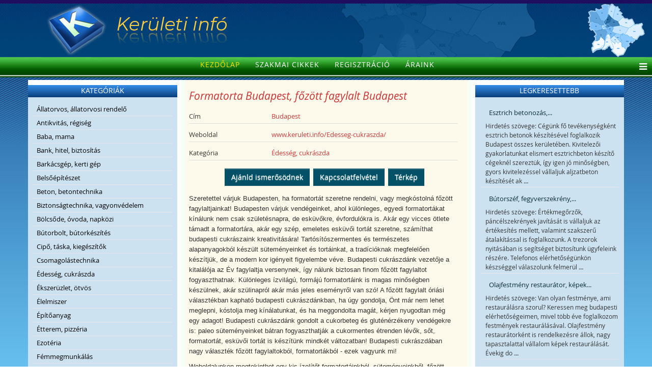

--- FILE ---
content_type: text/html; charset=utf-8
request_url: https://www.keruleti.info/Edesseg-cukraszda/Formatorta-Budapest-fozott-fagylalt-Budapest-652/Reszletek-megtekintese.html
body_size: 38778
content:
<!DOCTYPE html>
<html xmlns="http://www.w3.org/1999/xhtml" xml:lang="hu-hu" lang="hu-hu" dir="ltr">
    <head>
        <meta http-equiv="X-UA-Compatible" content="IE=edge">
        <meta name="viewport" content="width=device-width, initial-scale=1">
                <!-- head -->
        <meta http-equiv="content-type" content="text/html; charset=utf-8" />
	<meta name="keywords" content="Formatorta Budapest, főzött fagylalt Budapest" />
	
	<meta name="description" content="Szeretettel várjuk Budapesten, ha formatortát szeretne rendelni, vagy megkóstolná főzött fagylaltjainkat! Budapesten várjuk vendégeinket, ahol különleges, egyedi formatortákat kínálunk nem csak születésnapra, de esküvőkre, évfordulókra is." />
	
	<title>Formatorta Budapest, főzött fagylalt Budapest</title>
	<link href="/images/gomb-facukon-alap.png" rel="shortcut icon" type="image/vnd.microsoft.icon" />
	<link href="/templates/shaper_helix3/favicon.ico" rel="shortcut icon" type="image/vnd.microsoft.icon" />
	<link href="/plugins/editors/jckeditor/typography/typography2.php" rel="stylesheet" type="text/css" media="null" attribs="[]" />
	<link href="/components/com_mtree/templates/kinabalu-awacs/template.css" rel="stylesheet" type="text/css" />
	<link href="/media/jui/css/bootstrap.min.css?0092a26eac0ff3981202b351eb3959a0" rel="stylesheet" type="text/css" />
	<link href="/media/jui/css/bootstrap-responsive.min.css?0092a26eac0ff3981202b351eb3959a0" rel="stylesheet" type="text/css" />
	<link href="/media/jui/css/bootstrap-extended.css?0092a26eac0ff3981202b351eb3959a0" rel="stylesheet" type="text/css" />
	<link href="//maxcdn.bootstrapcdn.com/font-awesome/4.3.0/css/font-awesome.min.css" rel="stylesheet" type="text/css" />
	<link href="/media/com_mtree/js/jquery.typeahead.css" rel="stylesheet" type="text/css" />
	<link href="/templates/shaper_helix3/css/bootstrap.min.css" rel="stylesheet" type="text/css" />
	<link href="/templates/shaper_helix3/css/font-awesome.min.css" rel="stylesheet" type="text/css" />
	<link href="/templates/shaper_helix3/css/legacy.css" rel="stylesheet" type="text/css" />
	<link href="/templates/shaper_helix3/css/template.css" rel="stylesheet" type="text/css" />
	<link href="/templates/shaper_helix3/css/presets/preset4.css" rel="stylesheet" type="text/css" class="preset" />
	<link href="/templates/shaper_helix3/css/custom.css" rel="stylesheet" type="text/css" />
	<link href="/templates/shaper_helix3/css/frontend-edit.css" rel="stylesheet" type="text/css" />
	<style type="text/css">
#sp-top-bar{ background-color:#1f0d5f; }#sp-footer{ background-color:#091e47; }
	</style>
	<script src="//assets.pinterest.com/js/pinit.js" type="text/javascript"></script>
	<script src="/media/jui/js/jquery.min.js?0092a26eac0ff3981202b351eb3959a0" type="text/javascript"></script>
	<script src="/media/jui/js/jquery-noconflict.js?0092a26eac0ff3981202b351eb3959a0" type="text/javascript"></script>
	<script src="/media/jui/js/jquery-migrate.min.js?0092a26eac0ff3981202b351eb3959a0" type="text/javascript"></script>
	<script src="/media/com_mtree/js/vote.js" type="text/javascript"></script>
	<script src="/media/com_mtree/js/jquery.fancybox-1.3.4.pack.js" type="text/javascript"></script>
	<script src="/media/com_mtree/js/jquery.typeahead.min.js" type="text/javascript"></script>
	<script src="/templates/shaper_helix3/js/bootstrap.min.js" type="text/javascript"></script>
	<script src="/templates/shaper_helix3/js/jquery.sticky.js" type="text/javascript"></script>
	<script src="/templates/shaper_helix3/js/main.js" type="text/javascript"></script>
	<script src="/templates/shaper_helix3/js/frontend-edit.js" type="text/javascript"></script>
	<script type="text/javascript">
var mtoken="22651139b2a406a170cc4fa94bf17bb5";
var JURI_ROOT="https://www.keruleti.info/";
var ratingImagePath="/media/com_mtree/images/";
var langRateThisListing="Értékeld ezt a hirdetést";
var ratingText=new Array();
ratingText[5]="Kiváló!";
ratingText[4]="Jó";
ratingText[3]="Megfelelő";
ratingText[2]="Méltányolható";
ratingText[1]="Nagyon rossz";

var sp_preloader = '0';

var sp_gotop = '0';

var sp_offanimation = 'default';

	</script>
	<meta property="og:site_name" content="Budapesti cégek, vállalkozások | budapesti boltok, szolgáltatók, budapesti üzletek"/>
	<meta property="og:title" content="Formatorta Budapest, főzött fagylalt Budapest"/>
	<meta property="og:description" content="Szeretettel várjuk Budapesten, ha formatortát szeretne rendelni, vagy megkóstolná főzött fagylaltjainkat! Budapesten várjuk vendégeinket, ahol különleges, egyedi formatortákat kínálunk nem csak születésnapra, de esküvőkre, évfordulókra is."/>
	<meta property="og:url" content="https://www.keruleti.info/Edesseg-cukraszda/Formatorta-Budapest-fozott-fagylalt-Budapest-652/Reszletek-megtekintese.html"/>

        <!-- Google tag (gtag.js) -->
<script async 
src="https://www.googletagmanager.com/gtag/js?id=UA-15845359-1"></script>
<script>
   window.dataLayer = window.dataLayer || [];
   function gtag(){dataLayer.push(arguments);}
   gtag('js', new Date());

   gtag('config', 'UA-15845359-1');
</script>


    </head>

    <body class="site com-mtree view- no-layout task-viewlink hu-hu ltr  sticky-header layout-fluid off-canvas-menu-init">
<!-- Facebook SDK -->
<div id='fb-root'></div>
<script type='text/javascript'>

      // Load the SDK Asynchronously
      (function(d){
      var js, id = 'facebook-jssdk'; if (d.getElementById(id)) {return;}
      js = d.createElement('script'); js.id = id; js.async = true;
      js.src = '//connect.facebook.net/hu_HU/all.js';
      d.getElementsByTagName('head')[0].appendChild(js);
    }(document));

</script>
<!-- End Facebook SDK -->


        <div class="body-wrapper">
            <div class="body-innerwrapper">
                <section id="sp-top-bar" class="fatwtelmail"><div class="container"><div class="row"><div id="sp-top1" class="col-sm-4 col-md-4"><div class="sp-column topp1"></div></div><div id="sp-top2" class="col-sm-8 col-md-8"><div class="sp-column topp2"></div></div></div></div></section><section id="sp-fejlec" class="fejlec-bg"><div class="container"><div class="row"><div id="sp-logo" class="col-sm-12 col-md-12"><div class="sp-column loggo"><div class="logo"><a href="/"><img class="sp-default-logo" src="/images/2015-rmt-pasa-awacs/images/logo-keruleti.png" alt="Budapesti cégek, vállalkozások | budapesti boltok, szolgáltatók, budapesti üzletek"></a></div></div></div></div></div></section><header id="sp-header" class="menu-bg"><div class="row"><div id="sp-menu" class="col-sm-12 col-md-12"><div class="sp-column menyu">			<div class='sp-megamenu-wrapper'>
				<a id="offcanvas-toggler" href="#" aria-label="Helix Megamenu Options"><i class="fa fa-bars" aria-hidden="true" title="Helix Megamenu Options"></i></a>
				<ul class="sp-megamenu-parent menu-fade hidden-sm hidden-xs"><li class="sp-menu-item current-item active"><a  href="/"  >Kezdőlap</a></li><li class="sp-menu-item"><a  href="/Szakmai-cikkek/"  >Szakmai cikkek</a></li><li class="sp-menu-item"><a  href="/Regisztracio/"  >Regisztráció</a></li><li class="sp-menu-item"><a  href="/Araink/"  >Áraink</a></li></ul>			</div>
		</div></div></div></header><section id="sp-page-title"><div class="row"><div id="sp-title" class="col-sm-12 col-md-12"><div class="sp-column "></div></div></div></section><section id="sp-main-body" class="kozep-bg"><div class="container"><div class="row"><div id="sp-left" class="col-sm-3 col-md-3 hidden-sm hidden-xs"><div class="sp-column baloldal"><div class="sp-module "><h3 class="sp-module-title">Kategóriák</h3><div class="sp-module-content"><ul class="nav menu">

	<li><a href="/Allatorvos-allatorvosi-rendelo/">Állatorvos, állatorvosi rendelő</a></li><li><a href="/Antikvitas-regiseg/">Antikvitás, régiség</a></li><li><a href="/Baba-mama/">Baba, mama</a></li><li><a href="/Bank-hitel-biztositas/">Bank, hitel, biztosítás</a></li><li><a href="/Barkacsgep-kerti-gep/">Barkácsgép, kerti gép</a></li><li><a href="/Belsoepiteszet/">Belsőépítészet</a></li><li><a href="/Beton-betontechnika/">Beton, betontechnika</a></li><li><a href="/Biztonsagtechnika-vagyonvedelem/">Biztonságtechnika, vagyonvédelem</a></li><li><a href="/Bolcsode-ovoda-napkozi/">Bölcsőde, óvoda, napközi</a></li><li><a href="/Butorbolt-butorkeszites/">Bútorbolt, bútorkészítés</a></li><li><a href="/Cipo-taska-kiegeszitok/">Cipő, táska, kiegészítők</a></li><li><a href="/Csomagolastechnika/">Csomagolástechnika</a></li><li class="parent active"><a href="/Edesseg-cukraszda/">Édesség, cukrászda</a></li><li><a href="/Ekszeruzlet-otvos/">Ékszerüzlet, ötvös</a></li><li><a href="/Elelmiszer/">Élelmiszer</a></li><li><a href="/Epitoanyag/">Építőanyag</a></li><li><a href="/Etterem-pizzeria/">Étterem, pizzéria</a></li><li><a href="/Ezoteria/">Ezotéria</a></li><li><a href="/Femmegmunkalas/">Fémmegmunkálás</a></li><li><a href="/Festekbolt-vegyiaru/">Festékbolt, vegyiáru</a></li><li><a href="/Foldmunka-kontener/">Földmunka, konténer</a></li><li><a href="/Forditas-tolmacsolas/">Fordítás, tolmácsolás</a></li><li><a href="/Foto-ajandek/">Fotó, ajándék</a></li><li><a href="/Furdoszoba-szaniter/">Fürdőszoba, szaniter</a></li><li><a href="/Futarszolgalat-kezbesites/">Futárszolgálat, kézbesítés</a></li><li><a href="/Futestechnika-epuletgepeszet/">Fűtéstechnika, épületgépészet</a></li><li><a href="/Gasztronomia/">Gasztronómia</a></li><li><a href="/Gep-szerszam/">Gép, szerszám</a></li><li><a href="/Hangszer-hangszerbolt/">Hangszer, hangszerbolt</a></li><li><a href="/Hangtechnika/">Hangtechnika</a></li><li><a href="/Haztartasi-gep-szerviz/">Háztartási gép, szerviz</a></li><li><a href="/Ingatlan-ingatlaniroda/">Ingatlan, ingatlaniroda</a></li><li><a href="/Irodatechnika-penztargep/">Irodatechnika, pénztárgép</a></li><li><a href="/Karpitos-butorfelujitas/">Kárpitos, bútorfelújítás</a></li><li><a href="/Kerekparbolt-szerviz/">Kerékpárbolt, szerviz</a></li><li><a href="/Kertepites-kerteszet/">Kertépítés, kertészet</a></li><li><a href="/Klimatechnika/">Klímatechnika</a></li><li><a href="/Koltoztetes-fuvarozas/">Költöztetés, fuvarozás</a></li><li><a href="/Konyveles-adotanacsadas/">Könyvelés, adótanácsadás</a></li><li><a href="/Konyvesbolt-antikvarium/">Könyvesbolt, antikvárium</a></li><li><a href="/Kornyezetvedelem/">Környezetvédelem</a></li><li><a href="/Kultura-szorakozas/">Kultúra, szórakozás</a></li><li><a href="/Lakastextil/">Lakástextil</a></li><li><a href="/Marvany-granit-muko/">Márvány, gránit, műkő</a></li><li><a href="/Mobiltelefon-navigacio/">Mobiltelefon, navigáció</a></li><li><a href="/Muszaki-tervezes-statikus/">Műszaki tervezés, statikus</a></li><li><a href="/Nyilaszaro/">Nyílászáró</a></li><li><a href="/Oktatas-tanfolyam/">Oktatás, tanfolyam</a></li><li><a href="/Papir-iroszer/">Papír, írószer</a></li><li><a href="/Raktartechnika-logisztika/">Raktártechnika, logisztika</a></li><li><a href="/Reklam-reklamtargy-nyomda/">Reklám, reklámtárgy, nyomda</a></li><li><a href="/Rendezveny-rendezvenyhelyszin/">Rendezvény, rendezvényhelyszín</a></li><li><a href="/Ruha-divataru/">Ruha, divatáru</a></li><li><a href="/Ruhajavitas-varroda/">Ruhajavítás, varroda</a></li><li><a href="/Sport-hobby-szabadido/">Sport, hobby, szabadidő</a></li><li><a href="/Szallas-szobafoglalas/">Szállás, szobafoglalás</a></li><li><a href="/Szamitastechnika-informatika/">Számítástechnika, informatika</a></li><li><a href="/Szekhelyszolgaltatas/">Székhelyszolgáltatás</a></li><li><a href="/Szemelyszallitas-soforszolgalat/">Személyszállítás, sofőrszolgálat</a></li><li><a href="/Szepsegszalon/">Szépségszalon</a></li><li><a href="/Tarsashazkezeles/">Társasházkezelés</a></li><li><a href="/Tisztitas-takaritas/">Tisztítás, takarítás</a></li><li><a href="/Tuzvedelem-munkavedelem/">Tűzvédelem, munkavédelem</a></li><li><a href="/Ugyvedi-iroda-kozjegyzo/">Ügyvédi iroda, közjegyző</a></li><li><a href="/Utazas-utazasi-iroda/">Utazás, utazási iroda</a></li><li><a href="/Uveg-tukor-kepkeret/">Üveg, tükör, képkeret</a></li><li><a href="/Vastelep-femhulladek/">Vastelep, fémhulladék</a></li><li><a href="/Villanyszerelo-villamossagi-szakuzlet/">Villanyszerelő, villamossági szaküzlet</a></li><li><a href="/Viraguzlet-viragkuldes/">Virágüzlet, virágküldés</a></li><li><a href="/Viz-gaz-futesszereles/">Víz, gáz, fűtésszerelés</a></li><li><a href="/Viztisztito-viztisztitas/">Víztisztító, víztisztítás</a></li><li><a href="/Zarszerviz-zarjavitas/">Zárszerviz, zárjavítás</a></li></ul></div></div></div></div><div id="sp-component" class="col-sm-10 col-md-6"><div class="sp-column tartal"><div id="system-message-container">
	</div>
<div class="page-listing" itemscope itemtype="http://schema.org/Thing">
<!-- Listing Details Style 8 -->
<div id="listing" class="row-fluid link-id-652 cat-id-266 tlcat-id-266">
<h1 class="row-fluid"><span itemprop="name">Formatorta Budapest, főzött fagylalt Budapest </span></h1>

<div class="fields"><div class="row0"><div id="field_4" class="fieldRow mfieldtype_coreaddress lastFieldRow" style="width:98%"><div class="caption">Cím</div><div class="output"><a rel="tag" class="tag mt-field-5-value-budapest" href="/Kereses/Varos/Budapest/">Budapest</a></div></div></div><div class="row0"><div id="field_12" class="fieldRow mfieldtype_corewebsite lastFieldRow" style="width:98%"><div class="caption">Weboldal</div><div class="output"><a href="/Edesseg-cukraszda/Formatorta-Budapest-fozott-fagylalt-Budapest-652/Felkereses.html" target="_blank">www.keruleti.info/Edesseg-cukraszda/</a></div></div></div><div class="row0">
	    <div id="field_X" class="fieldRow mfieldtype_corewebsite lastFieldRow" style="width:98%">
		<div class="caption">Kategória</div>
		<div class="output"><a href="/Edesseg-cukraszda/" >Édesség, cukrászda</a> 
		</div>
	    </div>
	</div></div>	<div class="row-fluid">
	<div class="span12 actions-rating-fav">
			<div class="actions">
			<a href="/Edesseg-cukraszda/Formatorta-Budapest-fozott-fagylalt-Budapest-652/Ajanlas.html" class="btn" rel="nofollow">Ajánld ismerősödnek</a><a href="/Edesseg-cukraszda/Formatorta-Budapest-fozott-fagylalt-Budapest-652/Kapcsolat.html" class="btn" rel="nofollow">Kapcsolatfelvétel</a><a href="http://maps.google.com/maps?q=+Budapest++" class="btn" rel="nofollow" target="_blank">Térkép</a></div>
		</div>
		</div><div class="column one"><div class="listing-desc"><p>Szeretettel várjuk Budapesten, ha formatortát szeretne rendelni, vagy megkóstolná főzött fagylaltjainkat! Budapesten várjuk vendégeinket, ahol különleges, egyedi formatortákat kínálunk nem csak születésnapra, de esküvőkre, évfordulókra is. Akár egy vicces ötlete támadt a formatortára, akár egy szép, emeletes esküvői tortát szeretne, számíthat budapesti cukrászaink kreativitására! Tartósítószermentes és természetes alapanyagokból készült süteményeinket és tortáinkat, a tradícióknak megfelelően készítjük, de a modern kor igényeit figyelembe véve. Budapesti cukrászdánk vezetője a kitalálója az Év fagylaltja versenynek, így nálunk biztosan finom főzött fagylaltot fogyaszthatnak. Különleges ízvilágú, formájú formatortáink is magas minőségben készülnek, akár szülinapról akár más jeles eseményről van szó! A főzött fagylalt óriási választékban kapható budapesti cukrászdánkban, ha úgy gondolja, Önt már nem lehet meglepni, kóstolja meg kínálatunkat, és ha meggondolta magát, kérjen nyugodtan még egy adagot! Budapesti cukrászdánk gondolt a cukorbeteg és gluténérzékeny vendégekre is: paleo süteményeinket bátran fogyaszthatják a cukormentes étrenden lévők, sőt, formatortát, esküvői tortát is készítünk mindkét változatban! Budapesti cukrászdában nagy választék főzött fagylaltokból, formatortákból - ezek vagyunk mi! </p>
<p>Weboldalunkon megtekinthet egy kis ízelítőt formatortáinkból, süteményeinkből, főzött fagylaltból készült kelyheinkből, de a legjobb, ha személyesen látogat el hozzánk és saját tapasztalat alapján dönt! Várjuk szeretettel Önt és kedves családját Budapesten, nem csak vasárnap délután, egy hűsítő főzött fagylaltra, ízletes és egészséges süteményekre. Budapesti cukrászaink a formatortákat és esküvői tortákat is nagy tapasztalattal készítik, ennek ellenére a kreativitásuk nem hagyta el őket, ha süteményről, tortáról vagy fagylaltról van szó.</p>
<p>Minden nap várjuk kedves vendégeinket Budapesten, főzött fagylaltokkal és finom süteményekkel!</p>
<ul>
<li>formatorta Budapest</li>
<li>lisztmentes sütemény </li>
<li>főzött fagylalt Budapest</li>
<li>különleges torta </li>
<li>néró tea sütemény Budapest</li>
<li>Őrség zöld aranya országtorta</li>
<li>cukrászda Budapest</li>
<li>sütemény </li>
<li>speciális torta  </li>
<li>túrókrém torta gyümölcsökkel</li>
<li>ferrero torta Budapest</li>
<li>különleges fagylalt </li>
<li>esküvői torta Budapest</li>
<li>paleolit torta </li>
<li>családi cukrászda</li>
<li>minyon torta Budapest</li>
<li>jégvarázs torta</li>
<li>paleolit mogyorós csokis torta</li>
<li>burgonyás pogácsa Budapest</li>
<li>hagymás túrós pogácsa</li>
<li>tortarendelés</li>
<li>cukormentes torta Budapest</li>
<li>kókuszos szuflé Budapest</li>
<li>brazil csók </li>
<li>édes teasütemény</li>
<li>tartósítószermentes sütemény</li>
<li>fagyizó Budapest</li>
<li>mandulás makron </li>
<li>paleo narancstorta</li>
<li>parfé torta Budapest</li>
<li>lisztmentes torta</li>
<li>cukrász specialitás Budapest</li>
<li>fagylalt torta</li>
<li>gluténmentes sütemény</li>
<li>krémes Budapest</li>
<li>falusi túrós pite</li>
<li>falusi mákos pite Budapest</li>
<li>millennium torta</li>
<li>paleolit torta </li>
<li>paleo sütemény Budapest</li>
</ul></div></div><div class="listing-share">
	<div class="row-fluid">
		<div class="span12">
						<div class="listing-share-item listing-share-email"><a title="Oszd meg e-mailben" href="mailto:?subject=Formatorta Budapest, főzött fagylalt Budapest&body=Szeretettel%20v%C3%A1rjuk%20Budapesten%2C%20ha%20formatort%C3%A1t%20szeretne%20rendelni%2C%20vagy%20megk%C3%B3stoln%C3%A1%20f%C5%91z%C3%B6tt%20fagylaltjainkat%21%20Budapesten%20v%C3%A1rjuk%20vend%C3%A9geinket%2C%20ahol%20k%C3%BCl%C3%B6nleges%2C%20egyedi%20formatort%C3%A1kat%20k%C3%ADn%C3%A1lunk%20nem%20csak%20sz%C3%BClet%C3%A9snapra%2C%20de%20esk%C3%BCv%C5%91kre%2C%20%C3%A9vfordul%C3%B3kra%20is.%20%0A%0A%20https%3A%2F%2Fwww.keruleti.info%2FEdesseg-cukraszda%2FFormatorta-Budapest-fozott-fagylalt-Budapest-652%2FReszletek-megtekintese.html"><i class="fa fa-envelope"></i></a></div>
						<div class="listing-share-item listing-share-facebook"><a target="_blank" href="https://www.facebook.com/sharer/sharer.php?u=https://www.keruleti.info/Edesseg-cukraszda/Formatorta-Budapest-fozott-fagylalt-Budapest-652/Reszletek-megtekintese.html" onclick="void window.open(this.href, 'win2', 'status=no,toolbar=no,scrollbars=yes,titlebar=no,menubar=no,resizable=yes,width=640,height=480,directories=no,location=no'); return false;"><i class="fa fa-facebook"></i></a></div>
						<div class="listing-share-item listing-share-linkedin"><a href="https://www.linkedin.com/shareArticle?mini=true&url=https%3A%2F%2Fwww.keruleti.info%2FEdesseg-cukraszda%2FFormatorta-Budapest-fozott-fagylalt-Budapest-652%2FReszletek-megtekintese.html&title=Formatorta%20Budapest%2C%20f%C5%91z%C3%B6tt%20fagylalt%20Budapest&summary=Szeretettel%20v%C3%A1rjuk%20Budapesten%2C%20ha%20formatort%C3%A1t%20szeretne%20rendelni%2C%20vagy%20megk%C3%B3stoln%C3%A1%20f%C5%91z%C3%B6tt%20fagylaltjainkat%21%20Budapesten%20v%C3%A1rjuk%20vend%C3%A9geinket%2C%20ahol%20k%C3%BCl%C3%B6nleges%2C%20egyedi%20formatort%C3%A1kat%20k%C3%ADn%C3%A1lunk%20nem%20csak%20sz%C3%BClet%C3%A9snapra%2C%20de%20esk%C3%BCv%C5%91kre%2C%20%C3%A9vfordul%C3%B3kra%20is." onclick="void window.open(this.href, 'win2', 'status=no,toolbar=no,scrollbars=yes,titlebar=no,menubar=no,resizable=yes,width=640,height=480,directories=no,location=no'); return false;"><i class="fa fa-linkedin"></i></a></div>
						<div class="listing-share-item listing-share-twitter"><a href="https://twitter.com/intent/tweet?text=Formatorta%20Budapest%2C%20f%C5%91z%C3%B6tt%20fagylalt%20Budapest&url=https%3A%2F%2Fwww.keruleti.info%2FEdesseg-cukraszda%2FFormatorta-Budapest-fozott-fagylalt-Budapest-652%2FReszletek-megtekintese.html" onclick="void window.open(this.href, 'win2', 'status=no,toolbar=no,scrollbars=yes,titlebar=no,menubar=no,resizable=yes,width=640,height=480,directories=no,location=no'); return false;"><i class="fa fa-twitter"></i></a></div>
						<div class="listing-share-item listing-share-pinterest"><a href="https://pinterest.com/pin/create/link/?url=https%3A%2F%2Fwww.keruleti.info%2FEdesseg-cukraszda%2FFormatorta-Budapest-fozott-fagylalt-Budapest-652%2FReszletek-megtekintese.html&description=Formatorta Budapest, főzött fagylalt Budapest&media=" onclick="void window.open(this.href, 'win2', 'status=no,toolbar=no,scrollbars=yes,titlebar=no,menubar=no,resizable=yes,width=640,height=480,directories=no,location=no'); return false;"><i class="fa fa-pinterest"></i></a></div>
						<div class="listing-share-item listing-share-google-plus"><a href="https://plus.google.com/share?url=https%3A%2F%2Fwww.keruleti.info%2FEdesseg-cukraszda%2FFormatorta-Budapest-fozott-fagylalt-Budapest-652%2FReszletek-megtekintese.html" onclick="void window.open(this.href, 'win2', 'status=no,toolbar=no,scrollbars=yes,titlebar=no,menubar=no,resizable=yes,width=640,height=480,directories=no,location=no'); return false;"><i class="fa fa-google-plus"></i></a></div>
			
		</div>
	</div>
</div>
<div class="listing-facebook-like">
	<div class="row-fluid">
		<div class="span12">
			<div id="fb-root"></div>
			<script>(function(d, s, id) {
					var js, fjs = d.getElementsByTagName(s)[0];
					if (d.getElementById(id)) return;
					js = d.createElement(s); js.id = id;
					js.src = "//connect.facebook.net/hu_HU/sdk.js#xfbml=1&version=v3.2&appId=1437259856300351&autoLogAppEvents=1'";
					fjs.parentNode.insertBefore(js, fjs);
				}(document, 'script', 'facebook-jssdk'));</script>
			<div class="fb-like" data-href="https://www.keruleti.info/Edesseg-cukraszda/Formatorta-Budapest-fozott-fagylalt-Budapest-652/Reszletek-megtekintese.html" data-layout="standard" data-action="like" data-show-faces="true" data-share="false"></div>
		</div>
	</div>
</div>
</div>
<div class="map">
	<div class="title">Térkép</div>
	<script src="//maps.googleapis.com/maps/api/js?v=3&key=AIzaSyCi0qP9WeoCd5ger8Vck6pfLa8RAIJFVLg" type="text/javascript"></script>
	<script type="text/javascript">
		function initialize() {
			var mapLatlng = new google.maps.LatLng(47.497913, 19.040236);
			var mapOptions = {
			  zoom: 13,
			  center: mapLatlng,
			  mapTypeId: google.maps.MapTypeId.ROADMAP,
			  scrollwheel: false
			};
			var map = new google.maps.Map(document.getElementById("map"), mapOptions);
			var marker = new google.maps.Marker({
				position: mapLatlng,
				map: map,
			 	title:"Formatorta Budapest, főzött fagylalt Budapest"
			 });
		}
		google.maps.event.addDomListener(window, 'load', initialize);
	</script>
	<div id="map" style="max-width: none;width:100%;height:300px"></div>
</div></div></div></div><div id="sp-right" class="col-sm-3 col-md-3"><div class="sp-column jobboldal"><div class="sp-module "><h3 class="sp-module-title">Legkeresettebb</h3><div class="sp-module-content"><style type="text/css">
.mod_mt_listings.tiles {
	overflow:hidden;
	margin:0;
}
.mod_mt_listings.tiles li {
	margin-bottom: 2px;
	padding: 2px 0 2px 10px;
	list-style: none;
	float: left;
}
#mod_mt_listings6972fef4107d4 li {
	width: 100%;
clear: both;
}
.mod_mt_listings.tiles li.showmore {
	clear: both;
}
#mod_mt_listings6972fef4107d4 li a img {
	width: 50px;
	height: 50px;
}
#mod_mt_listings6972fef4107d4.mod_mt_listings.tiles .name {
	text-align:left;
}
#mod_mt_listings6972fef4107d4.mod_mt_listings.tiles .name {
	display:block;;
}
#mod_mt_listings6972fef4107d4.mod_mt_listings.tiles li small {
	display:block;;
}
#mod_mt_listings6972fef4107d4.mod_mt_listings.tiles li a.top-listing-thumb {
	width: 50px;
	vertical-align:top;
	float:left;
	border:1px solid #ddd;
	margin-right:1em;
	background-color:#e1e6fa;
	padding:2px;
	margin-bottom:.5em;
}
#mod_mt_listings6972fef4107d4.mod_mt_listings.tiles li small {
	display:block;
	line-height:1.6em;
	font-size:.9em;
}

</style>
<ul id="mod_mt_listings6972fef4107d4" class="mod_mt_listings tiles">
<li class="first"><a href="/Beton-betontechnika/Esztrich-betonozas-aljzatbetonozas-Budapest-336/Reszletek-megtekintese.html" class="name">Esztrich betonozás,...</a><small>Hirdetés szövege: Cégünk fő tevékenységként esztrich betonok készítésével foglalkozik Budapest összes kerületében. Kivitelezői gyakorlatunkat elismert esztrichbeton készítő cégeknél szereztük, így igen jó minőségben, gyors kivitelezéssel vállaljuk aljzatbeton készítését ak <strong>...</strong></small></li><li><a href="/Biztonsagtechnika-vagyonvedelem/Butorszef-fegyverszekreny-postalada-Budapest-374/Reszletek-megtekintese.html" class="name">Bútorszéf, fegyverszekrény,...</a><small>Hirdetés szövege: Értékmegőrzők, páncélszekrények javítását is vállaljuk az értékesítés mellett, valamint szakszerű átalakítással is foglalkozunk. A trezorok nyitásában is segítséget biztosítunk ügyfeleink részére. Telefonos elérhetőségünkön készséggel válaszolunk felmerül <strong>...</strong></small></li><li><a href="/Antikvitas-regiseg/Olajfestmeny-restaurator-kepek-restauralasa-festmenyek-restauralasa-Budapest-609/Reszletek-megtekintese.html" class="name">Olajfestmény restaurátor, képek...</a><small>Hirdetés szövege: Van olyan festménye, ami restaurálásra szorul? Keressen meg budapesti elérhetőségeimen, mivel több éve foglalkozom festmények restaurálásával. Olajfestmény restaurátorként is rendelkezésre állok, nagy tapasztalattal vállalom képek restaurálását. Évekig do <strong>...</strong></small></li><li><a href="/Ugyvedi-iroda-kozjegyzo/Jogi-kepviselet-Budapest-csaladjog-polgari-jog-Budapest-697/Reszletek-megtekintese.html" class="name">Jogi képviselet Budapest,...</a><small>Hirdetés szövege: Amennyiben polgári jogi képviseletre van szüksége Budapesten, vagy családjogi ügyekben tapasztalt jogi képviseletre, várom megtisztelő megkeresését budapesti ügyvédi irodámban. Tanácsadással, segítséggel is készséggel rendelkezésre állok, ha kártérítési, <strong>...</strong></small></li><li><a href="/Ekszeruzlet-otvos/Bizsualkatresz-Budapest-ekszerkellek-Budapest-653/Reszletek-megtekintese.html" class="name">Bizsualkatrész Budapest,...</a><small>Hirdetés szövege: Budapesti üzletünk bizsualkatrészek széles választékát forgalmazza, nálunk bármilyen ékszerkelléket megtalál a tisztelt érdeklődő! A gyöngytől a strasszig valóban mindent kínálunk, nálunk az ékszerkészítésnek csak a fantázia szabhat határt! Amennyiben Ön <strong>...</strong></small></li></ul></div></div><div class="sp-module "><div class="sp-module-content"><style type="text/css">
.mod_mt_listings.tiles {
	overflow:hidden;
	margin:0;
}
.mod_mt_listings.tiles li {
	margin-bottom: 2px;
	padding: 2px 0 2px 10px;
	list-style: none;
	float: left;
}
#mod_mt_listings6972fef42c082 li {
	width: 100%;
clear: both;
}
.mod_mt_listings.tiles li.showmore {
	clear: both;
}
#mod_mt_listings6972fef42c082 li a img {
	width: 50px;
	height: 50px;
}
#mod_mt_listings6972fef42c082.mod_mt_listings.tiles .name {
	text-align:left;
}
#mod_mt_listings6972fef42c082.mod_mt_listings.tiles .name {
	display:block;;
}
#mod_mt_listings6972fef42c082.mod_mt_listings.tiles li small {
	display:block;;
}
#mod_mt_listings6972fef42c082.mod_mt_listings.tiles li a.top-listing-thumb {
	width: 50px;
	vertical-align:top;
	float:left;
	border:1px solid #ddd;
	margin-right:1em;
	background-color:#e1e6fa;
	padding:2px;
	margin-bottom:.5em;
}
#mod_mt_listings6972fef42c082.mod_mt_listings.tiles li small {
	display:block;
	line-height:1.6em;
	font-size:.9em;
}

</style>
<ul id="mod_mt_listings6972fef42c082" class="mod_mt_listings tiles">
<li class="first"><a href="/Marvany-granit-muko/Sirko-keszites-Budapest-sirko-felujitas-Budapesten-624/Reszletek-megtekintese.html" class="name">Sírkő készítés Budapest, sírkő...</a><small>Hirdetés szövege: Megbízható szakembert keres sírkő készítés vagy sírkő felújítás miatt Budapesten? Vállalkozásunk már 1982 óta vállal sírkő készítést és sírkő felújítást a budapesti lakosok számára. Több évtizedes tapasztalattal várjuk budapesti ügyfeleinket, amennyiben s <strong>...</strong></small></li><li><a href="/Foldmunka-kontener/Kontener-rendeles-hulladekszallitas-sittszallitas-Budapest-707/Reszletek-megtekintese.html" class="name">Konténer rendelés,...</a><small>Hirdetés szövege: Konténer rendelés esetén bátran hívja budapesti konténeres vállalkozásunkat, melyet 2005-ben alapítottunk családi vállalkozásként. Eleinte konténer rendelések teljesítésével foglalkoztunk Budapest egész területén, ezen belül sittszállítást, hulladékszállí <strong>...</strong></small></li><li><a href="/Konyveles-adotanacsadas/Konyveloiroda-Budapest-kettos-konyveles-Budapest-679/Reszletek-megtekintese.html" class="name">Könyvelőiroda Budapest, kettős...</a><small>Hirdetés szövege: Könyvelőirodánk Budapesten várja ügyfeleit, többek között kettős könyveléssel is rendelkezésre állunk. Szlogenünk: nem Ön van értünk, hanem mi vagyunk az Ön cégéért! Ezt szem előtt tartva komplex könyvelési és bérszámfejtési, adótanácsadási szolgáltatások <strong>...</strong></small></li><li><a href="/Csomagolastechnika/Csomagologep-berbeadas-Budapest-csomagologep-csomagoloanyag-Budapest-614/Reszletek-megtekintese.html" class="name">Csomagológép bérbeadás Budapest,...</a><small>Hirdetés szövege: Olyan céget keres, amely csomagológép bérbeadással és csomagolóanyag gyártással is foglalkozik Budapesten? Csomagolástechnikai kérdéseivel forduljon hozzánk bátran, örömmel állunk rendelkezésére! Budapesti cégünk 30 éve Magyarország egyik meghatározó csom <strong>...</strong></small></li><li><a href="/Ugyvedi-iroda-kozjegyzo/Kozjegyzo-Budapest-kozjegyzoi-iroda-Budapest-693/Reszletek-megtekintese.html" class="name">Közjegyző Budapest, közjegyzői...</a><small>Hirdetés szövege: Közjegyzői irodám Budapesten működik, bizalommal keressen, ha közjegyzőre van szüksége Budapesten. Nagy szakmai tapasztalattal várom tisztelt megbízóimat, budapesti közjegyzőként minden feladat esetén rendelkezésre állok. A közjegyző által ellenjegyzett o <strong>...</strong></small></li></ul></div></div></div></div></div></div></section><section id="sp-also" class="also-bg"><div class="container"><div class="row"><div id="sp-position4" class="col-sm-12 col-md-12"><div class="sp-column pozicio4"><div class="sp-module "><div class="sp-module-content"><ul class="nav menu">
<li class="item-154"><a href="/Kapcsolat/kapcsolat-elerhetoseg.html" > Elérhetőség</a></li><li class="item-155"><a href="/Jogi-nyilatkozat/jogi-nyilatkozat.html" > Jogi nyilatkozat</a></li><li class="item-195"><a href="/adatvedelem.html" > Adatvédelem</a></li></ul>
</div></div></div></div></div></div></section><footer id="sp-footer" class="footer-bg"><div class="row"><div id="sp-footer1" class="col-sm-12 col-md-12"><div class="sp-column footer1"><span class="sp-copyright">© 2018 Awacs Design és Reklámiroda Kft. Minden jog fenntartva. </span></div></div></div></footer>            </div> <!-- /.body-innerwrapper -->
        </div> <!-- /.body-innerwrapper -->

        <!-- Off Canvas Menu -->
        <div class="offcanvas-menu">
            <a href="#" class="close-offcanvas" aria-label="Close"><i class="fa fa-remove" aria-hidden="true" title="HELIX_CLOSE_MENU"></i></a>
            <div class="offcanvas-inner">
                                  <div class="sp-module _menu"><h3 class="sp-module-title">Főmenü</h3><div class="sp-module-content"><ul class="nav menu">
<li class="item-144  current active"><a href="/" > Kezdőlap</a></li><li class="item-145"><a href="/Szakmai-cikkek/" > Szakmai cikkek</a></li><li class="item-153"><a href="/Regisztracio/" > Regisztráció</a></li><li class="item-164"><a href="/Araink/" > Áraink</a></li></ul>
</div></div><div class="sp-module "><h3 class="sp-module-title">Kategóriák</h3><div class="sp-module-content"><ul class="nav menu">

	<li><a href="/Allatorvos-allatorvosi-rendelo/">Állatorvos, állatorvosi rendelő</a></li><li><a href="/Antikvitas-regiseg/">Antikvitás, régiség</a></li><li><a href="/Baba-mama/">Baba, mama</a></li><li><a href="/Bank-hitel-biztositas/">Bank, hitel, biztosítás</a></li><li><a href="/Barkacsgep-kerti-gep/">Barkácsgép, kerti gép</a></li><li><a href="/Belsoepiteszet/">Belsőépítészet</a></li><li><a href="/Beton-betontechnika/">Beton, betontechnika</a></li><li><a href="/Biztonsagtechnika-vagyonvedelem/">Biztonságtechnika, vagyonvédelem</a></li><li><a href="/Bolcsode-ovoda-napkozi/">Bölcsőde, óvoda, napközi</a></li><li><a href="/Butorbolt-butorkeszites/">Bútorbolt, bútorkészítés</a></li><li><a href="/Cipo-taska-kiegeszitok/">Cipő, táska, kiegészítők</a></li><li><a href="/Csomagolastechnika/">Csomagolástechnika</a></li><li class="parent active"><a href="/Edesseg-cukraszda/">Édesség, cukrászda</a></li><li><a href="/Ekszeruzlet-otvos/">Ékszerüzlet, ötvös</a></li><li><a href="/Elelmiszer/">Élelmiszer</a></li><li><a href="/Epitoanyag/">Építőanyag</a></li><li><a href="/Etterem-pizzeria/">Étterem, pizzéria</a></li><li><a href="/Ezoteria/">Ezotéria</a></li><li><a href="/Femmegmunkalas/">Fémmegmunkálás</a></li><li><a href="/Festekbolt-vegyiaru/">Festékbolt, vegyiáru</a></li><li><a href="/Foldmunka-kontener/">Földmunka, konténer</a></li><li><a href="/Forditas-tolmacsolas/">Fordítás, tolmácsolás</a></li><li><a href="/Foto-ajandek/">Fotó, ajándék</a></li><li><a href="/Furdoszoba-szaniter/">Fürdőszoba, szaniter</a></li><li><a href="/Futarszolgalat-kezbesites/">Futárszolgálat, kézbesítés</a></li><li><a href="/Futestechnika-epuletgepeszet/">Fűtéstechnika, épületgépészet</a></li><li><a href="/Gasztronomia/">Gasztronómia</a></li><li><a href="/Gep-szerszam/">Gép, szerszám</a></li><li><a href="/Hangszer-hangszerbolt/">Hangszer, hangszerbolt</a></li><li><a href="/Hangtechnika/">Hangtechnika</a></li><li><a href="/Haztartasi-gep-szerviz/">Háztartási gép, szerviz</a></li><li><a href="/Ingatlan-ingatlaniroda/">Ingatlan, ingatlaniroda</a></li><li><a href="/Irodatechnika-penztargep/">Irodatechnika, pénztárgép</a></li><li><a href="/Karpitos-butorfelujitas/">Kárpitos, bútorfelújítás</a></li><li><a href="/Kerekparbolt-szerviz/">Kerékpárbolt, szerviz</a></li><li><a href="/Kertepites-kerteszet/">Kertépítés, kertészet</a></li><li><a href="/Klimatechnika/">Klímatechnika</a></li><li><a href="/Koltoztetes-fuvarozas/">Költöztetés, fuvarozás</a></li><li><a href="/Konyveles-adotanacsadas/">Könyvelés, adótanácsadás</a></li><li><a href="/Konyvesbolt-antikvarium/">Könyvesbolt, antikvárium</a></li><li><a href="/Kornyezetvedelem/">Környezetvédelem</a></li><li><a href="/Kultura-szorakozas/">Kultúra, szórakozás</a></li><li><a href="/Lakastextil/">Lakástextil</a></li><li><a href="/Marvany-granit-muko/">Márvány, gránit, műkő</a></li><li><a href="/Mobiltelefon-navigacio/">Mobiltelefon, navigáció</a></li><li><a href="/Muszaki-tervezes-statikus/">Műszaki tervezés, statikus</a></li><li><a href="/Nyilaszaro/">Nyílászáró</a></li><li><a href="/Oktatas-tanfolyam/">Oktatás, tanfolyam</a></li><li><a href="/Papir-iroszer/">Papír, írószer</a></li><li><a href="/Raktartechnika-logisztika/">Raktártechnika, logisztika</a></li><li><a href="/Reklam-reklamtargy-nyomda/">Reklám, reklámtárgy, nyomda</a></li><li><a href="/Rendezveny-rendezvenyhelyszin/">Rendezvény, rendezvényhelyszín</a></li><li><a href="/Ruha-divataru/">Ruha, divatáru</a></li><li><a href="/Ruhajavitas-varroda/">Ruhajavítás, varroda</a></li><li><a href="/Sport-hobby-szabadido/">Sport, hobby, szabadidő</a></li><li><a href="/Szallas-szobafoglalas/">Szállás, szobafoglalás</a></li><li><a href="/Szamitastechnika-informatika/">Számítástechnika, informatika</a></li><li><a href="/Szekhelyszolgaltatas/">Székhelyszolgáltatás</a></li><li><a href="/Szemelyszallitas-soforszolgalat/">Személyszállítás, sofőrszolgálat</a></li><li><a href="/Szepsegszalon/">Szépségszalon</a></li><li><a href="/Tarsashazkezeles/">Társasházkezelés</a></li><li><a href="/Tisztitas-takaritas/">Tisztítás, takarítás</a></li><li><a href="/Tuzvedelem-munkavedelem/">Tűzvédelem, munkavédelem</a></li><li><a href="/Ugyvedi-iroda-kozjegyzo/">Ügyvédi iroda, közjegyző</a></li><li><a href="/Utazas-utazasi-iroda/">Utazás, utazási iroda</a></li><li><a href="/Uveg-tukor-kepkeret/">Üveg, tükör, képkeret</a></li><li><a href="/Vastelep-femhulladek/">Vastelep, fémhulladék</a></li><li><a href="/Villanyszerelo-villamossagi-szakuzlet/">Villanyszerelő, villamossági szaküzlet</a></li><li><a href="/Viraguzlet-viragkuldes/">Virágüzlet, virágküldés</a></li><li><a href="/Viz-gaz-futesszereles/">Víz, gáz, fűtésszerelés</a></li><li><a href="/Viztisztito-viztisztitas/">Víztisztító, víztisztítás</a></li><li><a href="/Zarszerviz-zarjavitas/">Zárszerviz, zárjavítás</a></li></ul></div></div><div class="sp-module "><h3 class="sp-module-title">Elérhetőség</h3><div class="sp-module-content"><ul class="nav menu">
<li class="item-154"><a href="/Kapcsolat/kapcsolat-elerhetoseg.html" > Elérhetőség</a></li><li class="item-155"><a href="/Jogi-nyilatkozat/jogi-nyilatkozat.html" > Jogi nyilatkozat</a></li><li class="item-195"><a href="/adatvedelem.html" > Adatvédelem</a></li></ul>
</div></div>
                            </div> <!-- /.offcanvas-inner -->
        </div> <!-- /.offcanvas-menu -->

        <div id="fb-root"></div>
<script>(function(d, s, id) {
  var js, fjs = d.getElementsByTagName(s)[0];
  if (d.getElementById(id)) return;
  js = d.createElement(s); js.id = id;
  js.src = 'https://connect.facebook.net/hu_HU/sdk.js#xfbml=1&version=v3.2&appId=1437259856300351&autoLogAppEvents=1';
  fjs.parentNode.insertBefore(js, fjs);
}(document, 'script', 'facebook-jssdk'));</script>

        
        
        <!-- Preloader -->
        

        <!-- Go to top -->
        
    </body>
</html>